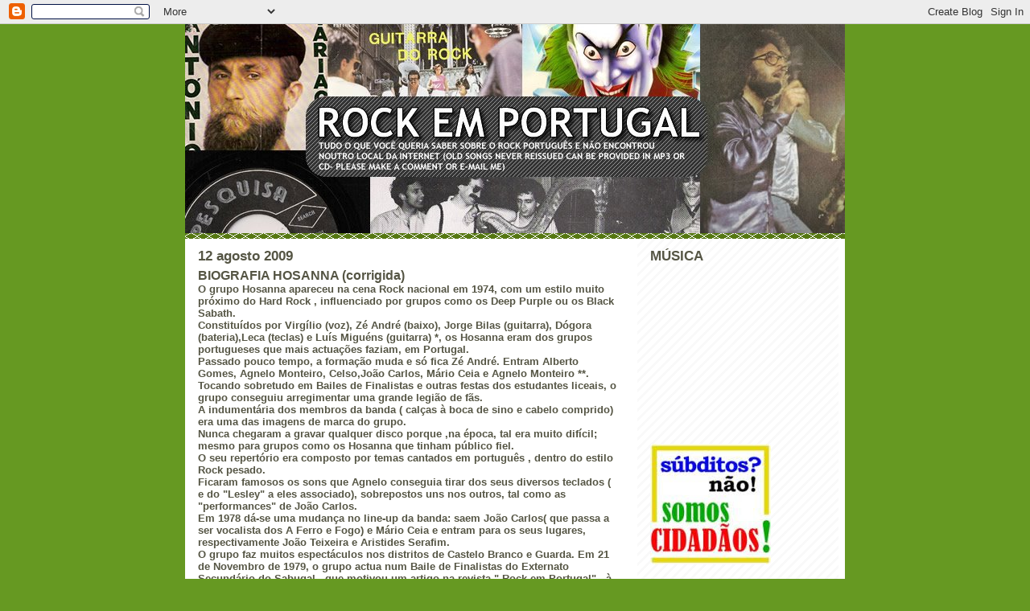

--- FILE ---
content_type: text/html; charset=UTF-8
request_url: https://rockemportugal.blogspot.com/2009/08/biografia-hosanna-corrigida.html?showComment=1300235968468
body_size: 16306
content:
<!DOCTYPE html>
<html xmlns='http://www.w3.org/1999/xhtml' xmlns:b='http://www.google.com/2005/gml/b' xmlns:data='http://www.google.com/2005/gml/data' xmlns:expr='http://www.google.com/2005/gml/expr'>
<head>
<link href='https://www.blogger.com/static/v1/widgets/55013136-widget_css_bundle.css' rel='stylesheet' type='text/css'/>
<meta content='text/html; charset=UTF-8' http-equiv='Content-Type'/>
<meta content='blogger' name='generator'/>
<link href='https://rockemportugal.blogspot.com/favicon.ico' rel='icon' type='image/x-icon'/>
<link href='http://rockemportugal.blogspot.com/2009/08/biografia-hosanna-corrigida.html' rel='canonical'/>
<link rel="alternate" type="application/atom+xml" title=".ROCK EM PORTUGAL - Atom" href="https://rockemportugal.blogspot.com/feeds/posts/default" />
<link rel="alternate" type="application/rss+xml" title=".ROCK EM PORTUGAL - RSS" href="https://rockemportugal.blogspot.com/feeds/posts/default?alt=rss" />
<link rel="service.post" type="application/atom+xml" title=".ROCK EM PORTUGAL - Atom" href="https://www.blogger.com/feeds/11333336/posts/default" />

<link rel="alternate" type="application/atom+xml" title=".ROCK EM PORTUGAL - Atom" href="https://rockemportugal.blogspot.com/feeds/9013215877767438033/comments/default" />
<!--Can't find substitution for tag [blog.ieCssRetrofitLinks]-->
<meta content='http://rockemportugal.blogspot.com/2009/08/biografia-hosanna-corrigida.html' property='og:url'/>
<meta content='BIOGRAFIA HOSANNA (corrigida)' property='og:title'/>
<meta content='O grupo Hosanna apareceu na cena Rock nacional em 1974, com um estilo muito próximo do Hard Rock , influenciado por grupos como os Deep Purp...' property='og:description'/>
<title>ROCK EM PORTUGAL</title>
<style id='page-skin-1' type='text/css'><!--
/*
-----------------------------------------------
Blogger Template Style
Name:     Son of Moto (Mean Green Blogging Machine variation)
Designer: Jeffrey Zeldman
URL:      www.zeldman.com
Date:     23 Feb 2004
Updated by: Blogger Team
----------------------------------------------- */
/* Variable definitions
====================
<Variable name="mainBgColor" description="Main Background Color"
type="color" default="#ffffff">
<Variable name="mainTextColor" description="Text Color"
type="color" default="#555544">
<Variable name="pageHeaderColor" description="Blog Title Color"
type="color" default="#ffffee">
<Variable name="blogDescriptionColor" description="Blog Description Color"
type="color" default="#ffffee">
<Variable name="linkColor" description="Link Color"
type="color" default="#669922">
<Variable name="hoverLinkColor" description="Link Hover Color"
type="color" default="#88bb22">
<Variable name="dateHeaderColor" description="Date Header Color"
type="color" default="#555544">
<Variable name="sidebarHeaderColor" description="Sidebar Title Color"
type="color" default="#555544">
<Variable name="sidebarTextColor" description="Sidebar Text Color"
type="color" default="#555544">
<Variable name="bodyFont" description="Text Font" type="font"
default="normal normal 100% tahoma, 'Trebuchet MS', lucida, helvetica, sans-serif">
*/
/* Primary layout */
body {
margin: 0;
padding: 0;
border: 0;
text-align: center;
color: #555544;
background: #692 url(//www.blogblog.com/moto_son/outerwrap.gif) top center repeat-y;
font-size: small;
}
img {
border: 0;
display: block;
}
.clear {
clear: both;
}
/* Wrapper */
#outer-wrapper {
margin: 0 auto;
border: 0;
width: 820px;
text-align: left;
background: #ffffff url(//www.blogblog.com/moto_son/innerwrap.gif) top right repeat-y;
font: normal normal 100% tahoma, 'Trebuchet MS', lucida, helvetica, sans-serif;
}
/* Header */
#header-wrapper	{
background: #8b2 url(//www.blogblog.com/moto_son/headbotborder.gif) bottom left repeat-x;
margin: 0 auto;
padding: 0 0 7px 0;
border: 0;
}
#header h1 {
text-align: left;
font-size: 200%;
color: #000000;
margin: 0;
padding: 15px 20px 0 20px;
background-image: url(//www.blogblog.com/moto_son/topper.gif);
background-repeat: repeat-x;
background-position: top left;
}
h1 a, h1 a:link, h1 a:visited {
color: #000000;
}
#header .description {
font-size: 110%;
text-align: left;
padding: 3px 20px 10px 23px;
margin: 0;
line-height:140%;
color: #ffffee;
}
/* Inner layout */
#content-wrapper {
padding: 0 16px;
}
#main {
width: 520px;
float: left;
word-wrap: normal; /* fix for long text breaking sidebar float in IE */
overflow: visible; /* fix for long non-text content breaking IE sidebar float*/
}
#sidebar {
width: 226px;
float: right;
color: #555544;
word-wrap: break-word; /* fix for long text breaking sidebar float in IE */
overflow: hidden;  /* fix for long non-text content breaking IE sidebar float */
}
/* Bottom layout */
#footer	{
clear: left;
margin: 0;
padding: 0 20px;
border: 0;
text-align: left;
border-top: 10px solid #f9f9f9;
}
#footer .widget	{
text-align: left;
margin: 0;
padding: 10px 0;
background-color: transparent;
}
/* Default links 	*/
a:link, a:visited {
font-weight: bold;
text-decoration: none;
color: #000000;
background: transparent;
}
a:hover {
font-weight: bold;
text-decoration: underline;
color: #88bb22;
background: transparent;
}
a:active {
font-weight : bold;
text-decoration : none;
color: #88bb22;
background: transparent;
}
/* Typography */
.main p, .sidebar p {
line-height: 140%;
margin-top: 5px;
margin-bottom: 1em;
}
h2, h3, h4, h5	{
margin: 0;
padding: 0;
}
h2 {
font-size: 130%;
}
h2.date-header {
color: #555544;
}
.post h3 {
margin-top: 5px;
font-size: 120%;
}
.post-footer {
font-style: italic;
}
.sidebar h2 {
color: #555544;
}
.sidebar .widget {
margin: 12px 0 13px 0;
padding: 0;
}
.main .widget {
margin: 12px 0 0 0 ;
}
li  {
line-height: 160%;
}
.sidebar ul {
margin-left: 0;
margin-top: 0;
padding-left: 0;
}
.sidebar ul li {
list-style: disc url(//www.blogblog.com/moto_son/diamond.gif) inside;
vertical-align: top;
padding: 0;
margin: 0;
}
.widget-content {
margin-top: 0.5em;
}
/* Profile
----------------------------------------------- */
.profile-datablock {
margin: 3px 0 5px 0;
line-height: 140%;
}
.profile-textblock {
margin-left: 0;
}
.profile-img {
float: left;
margin: 0 5px 5px 0;
border:4px solid #8b2;
}
#comments  {
border: 0;
border-top: 1px dashed #eed;
margin: 10px 0 0 0;
padding: 0;
}
#comments h4	{
margin-top: 10px;
margin-bottom: -10px;
font-weight: normal;
font-style: italic;
text-transform: uppercase;
letter-spacing: 1px;
}
#comments dl dt 	{
font-weight: bold;
font-style: italic;
margin-top: 35px;
padding: 1px 0 0 18px;
background: transparent url(//www.blogblog.com/moto_son/commentbug.gif) top left no-repeat;
}
#comments dl dd	{
padding: 0;
margin: 0;
}
.deleted-comment {
font-style:italic;
color:gray;
}
.feed-links {
clear: both;
line-height: 2.5em;
}
#blog-pager-newer-link {
float: left;
}
#blog-pager-older-link {
float: right;
}
#blog-pager {
text-align: center;
}
/** Page structure tweaks for layout editor wireframe */
body#layout #outer-wrapper {
padding-top: 0;
}
body#layout #header,
body#layout #content-wrapper,
body#layout #footer {
padding: 0;
}

--></style>
<link href='https://www.blogger.com/dyn-css/authorization.css?targetBlogID=11333336&amp;zx=dad52d4d-a4a9-4793-997e-efb88d022e78' media='none' onload='if(media!=&#39;all&#39;)media=&#39;all&#39;' rel='stylesheet'/><noscript><link href='https://www.blogger.com/dyn-css/authorization.css?targetBlogID=11333336&amp;zx=dad52d4d-a4a9-4793-997e-efb88d022e78' rel='stylesheet'/></noscript>
<meta name='google-adsense-platform-account' content='ca-host-pub-1556223355139109'/>
<meta name='google-adsense-platform-domain' content='blogspot.com'/>

</head>
<body>
<div class='navbar section' id='navbar'><div class='widget Navbar' data-version='1' id='Navbar1'><script type="text/javascript">
    function setAttributeOnload(object, attribute, val) {
      if(window.addEventListener) {
        window.addEventListener('load',
          function(){ object[attribute] = val; }, false);
      } else {
        window.attachEvent('onload', function(){ object[attribute] = val; });
      }
    }
  </script>
<div id="navbar-iframe-container"></div>
<script type="text/javascript" src="https://apis.google.com/js/platform.js"></script>
<script type="text/javascript">
      gapi.load("gapi.iframes:gapi.iframes.style.bubble", function() {
        if (gapi.iframes && gapi.iframes.getContext) {
          gapi.iframes.getContext().openChild({
              url: 'https://www.blogger.com/navbar/11333336?po\x3d9013215877767438033\x26origin\x3dhttps://rockemportugal.blogspot.com',
              where: document.getElementById("navbar-iframe-container"),
              id: "navbar-iframe"
          });
        }
      });
    </script><script type="text/javascript">
(function() {
var script = document.createElement('script');
script.type = 'text/javascript';
script.src = '//pagead2.googlesyndication.com/pagead/js/google_top_exp.js';
var head = document.getElementsByTagName('head')[0];
if (head) {
head.appendChild(script);
}})();
</script>
</div></div>
<div id='outer-wrapper'><div id='wrap2'>
<!-- skip links for text browsers -->
<span id='skiplinks' style='display:none;'>
<a href='#main'>skip to main </a> |
      <a href='#sidebar'>skip to sidebar</a>
</span>
<div id='header-wrapper'>
<div class='header section' id='header'><div class='widget Header' data-version='1' id='Header1'>
<div id='header-inner'>
<a href='https://rockemportugal.blogspot.com/' style='display: block'>
<img alt=".ROCK EM PORTUGAL" height="260px; " id="Header1_headerimg" src="//photos1.blogger.com/x/blogger2/3800/1383/1600/z/213064/gse_multipart27207.jpg" style="display: block" width="820px; ">
</a>
</div>
</div></div>
</div>
<div id='content-wrapper'>
<div id='crosscol-wrapper' style='text-align:center'>
<div class='crosscol no-items section' id='crosscol'></div>
</div>
<div id='main-wrapper'>
<div class='main section' id='main'><div class='widget Blog' data-version='1' id='Blog1'>
<div class='blog-posts hfeed'>

          <div class="date-outer">
        
<h2 class='date-header'><span>12 agosto 2009</span></h2>

          <div class="date-posts">
        
<div class='post-outer'>
<div class='post hentry uncustomized-post-template' itemprop='blogPost' itemscope='itemscope' itemtype='http://schema.org/BlogPosting'>
<meta content='11333336' itemprop='blogId'/>
<meta content='9013215877767438033' itemprop='postId'/>
<a name='9013215877767438033'></a>
<h3 class='post-title entry-title' itemprop='name'>
BIOGRAFIA HOSANNA (corrigida)
</h3>
<div class='post-header'>
<div class='post-header-line-1'></div>
</div>
<div class='post-body entry-content' id='post-body-9013215877767438033' itemprop='description articleBody'>
<strong>O grupo Hosanna apareceu na cena Rock nacional em 1974, com um estilo muito próximo do Hard Rock , influenciado por grupos como os Deep Purple ou os Black Sabath.<br />Constituídos por Virgílio (voz), Zé André (baixo), Jorge Bilas (guitarra), Dógora (bateria),Leca (teclas) e Luís Miguéns (guitarra) *, os Hosanna eram dos grupos portugueses que mais actuações faziam, em Portugal.<br />Passado pouco tempo, a formação muda e só fica Zé André. Entram Alberto Gomes, Agnelo Monteiro, Celso,João Carlos, Mário Ceia e Agnelo Monteiro **.<br />Tocando sobretudo em Bailes de Finalistas e outras festas dos estudantes liceais, o grupo conseguiu arregimentar uma grande legião de fãs.<br />A indumentária dos membros da banda ( calças à boca de sino e cabelo comprido) era uma das imagens de marca do grupo.<br />Nunca chegaram a gravar qualquer disco porque ,na época, tal era muito difícil; mesmo para grupos como os Hosanna que tinham público fiel.<br />O seu repertório era composto por temas cantados em português , dentro do estilo Rock pesado.<br />Ficaram famosos os sons que Agnelo conseguia tirar dos seus diversos teclados ( e do "Lesley" a eles associado), sobrepostos uns nos outros, tal como as "performances" de João Carlos.<br />Em 1978 dá-se uma mudança no line-up da banda: saem João Carlos( que passa a ser vocalista dos  A Ferro e Fogo) e Mário Ceia e entram para os seus lugares, respectivamente João Teixeira e Aristides Serafim.<br />O grupo faz muitos espectáculos nos distritos de Castelo Branco e Guarda.                                    Em 21 de Novembro de 1979, o grupo actua num Baile de Finalistas do Externato Secundário do Sabugal , que motivou um artigo na revista " Rock em Portugal" , à época o único meio de comunicação social que se referia, quase exclusivamente, ao Rock português.<br />É preciso notar que Rui Veloso ainda não tinha surgido na cena musical.<br />Das suas composições , a que ficou mais conhecida foi " Se eu Fosse Deus ou Rei", com letra de João Teixeira e música de Agnelo Monteiro.<br />O grupo termina a sua carreira em 1980. João Teixeira consegue um contrato discográfico, em 1982, e sob o pseudónimo de JTX chega a gravar e editar um LP, com um tipo de música próximo da Pop. Experiência que não teve continuidade e ninguém mais ouviu falar de JTX.<br />Agnelo passa a tocar em grupos de baile e João Carlos continua , ainda hoje, com os Ferro & Fogo (que sucederam aos A Ferro e Fogo). <br /><br />* Esta formação foi a que foi publicada na segunda e terceira edições do meu livro &#8211; informação prestada por Luís Miguéns, aliás com um agradecimento no início das edições. <br /><br />           ** Hoje recebi a informação, prestada num comentário deste blog, por um filho de um dos membros, chamado Pedro, (embora não refira de que membro era filho) de que a banda se iniciou em 1974 com esta formação:  Jorge Horta (guitarra), Dógora (bateria), Zé André (baixo), Vírgilio (vocalista), e Agnelo (teclas).<br /><br />Há aqui contradições porque, segundo Luís Miguéns, o Agnelo não foi fundador. No entanto, em conversa com um músico da época ( Luís Miguel Luz, dos Perspectiva) foi-me dito que, na realidade, os Hosanna eram conhecidos como o grupo do &#8220;indiano&#8221; (Agnelo), o que é referido nas revistas da época. <br />É , realmente, difícil conseguir encontrar a verdade, neste como noutros grupos, porque vários membros passaram pelas formações e cada um tem uma perspectiva diferente do que se passou.<br />Ontem, por exemplo, recebi um e-mail de um membro dos Perspectiva (Vítor Ferrão, a viver em Espanha) que diz ser fundador e apresenta a formação original com outros membros (embora refira que os que gravaram os dois singles já eram outros). </strong>
<div style='clear: both;'></div>
</div>
<div class='post-footer'>
<div class='post-footer-line post-footer-line-1'>
<span class='post-author vcard'>
Publicada por
<span class='fn' itemprop='author' itemscope='itemscope' itemtype='http://schema.org/Person'>
<meta content='https://www.blogger.com/profile/08043960411141882680' itemprop='url'/>
<a class='g-profile' href='https://www.blogger.com/profile/08043960411141882680' rel='author' title='author profile'>
<span itemprop='name'>ARISTIDES DUARTE</span>
</a>
</span>
</span>
<span class='post-timestamp'>
à(s)
<meta content='http://rockemportugal.blogspot.com/2009/08/biografia-hosanna-corrigida.html' itemprop='url'/>
<a class='timestamp-link' href='https://rockemportugal.blogspot.com/2009/08/biografia-hosanna-corrigida.html' rel='bookmark' title='permanent link'><abbr class='published' itemprop='datePublished' title='2009-08-12T12:16:00Z'>12:16 da tarde</abbr></a>
</span>
<span class='post-comment-link'>
</span>
<span class='post-icons'>
<span class='item-action'>
<a href='https://www.blogger.com/email-post/11333336/9013215877767438033' title='Enviar a mensagem por correio electrónico'>
<img alt='' class='icon-action' height='13' src='https://resources.blogblog.com/img/icon18_email.gif' width='18'/>
</a>
</span>
<span class='item-control blog-admin pid-1211708627'>
<a href='https://www.blogger.com/post-edit.g?blogID=11333336&postID=9013215877767438033&from=pencil' title='Editar mensagem'>
<img alt='' class='icon-action' height='18' src='https://resources.blogblog.com/img/icon18_edit_allbkg.gif' width='18'/>
</a>
</span>
</span>
<div class='post-share-buttons goog-inline-block'>
</div>
</div>
<div class='post-footer-line post-footer-line-2'>
<span class='post-labels'>
</span>
</div>
<div class='post-footer-line post-footer-line-3'>
<span class='post-location'>
</span>
</div>
</div>
</div>
<div class='comments' id='comments'>
<a name='comments'></a>
<h4>20 comentários:</h4>
<div id='Blog1_comments-block-wrapper'>
<dl class='avatar-comment-indent' id='comments-block'>
<dt class='comment-author ' id='c2415178310708022661'>
<a name='c2415178310708022661'></a>
<div class="avatar-image-container avatar-stock"><span dir="ltr"><a href="https://www.blogger.com/profile/01787478965405103538" target="" rel="nofollow" onclick="" class="avatar-hovercard" id="av-2415178310708022661-01787478965405103538"><img src="//www.blogger.com/img/blogger_logo_round_35.png" width="35" height="35" alt="" title="Pedro Gaspar">

</a></span></div>
<a href='https://www.blogger.com/profile/01787478965405103538' rel='nofollow'>Pedro Gaspar</a>
disse...
</dt>
<dd class='comment-body' id='Blog1_cmt-2415178310708022661'>
<p>
Agradeco a rectificação que foi feita no dia 12/08/09 sobre a biografia do hosanna. Lembro que o meu pai foi o baterista (Dogora) e que esteve na banda desde 1974 a 1976.<br /> Está correcta a afirmação de Luis Miguéns quando diz que o Agnelo (teclas) nao foi o fundador.<br /> Mais uma vêz obrigado<br /> <br />P.S.o meu pai(dogora) gostaria se fosse possivel de ter o contacto de Luis Miguéns pessoa que ele já nao vê desde 1974.<br />                   <br />                     Pedro Gaspar.
</p>
</dd>
<dd class='comment-footer'>
<span class='comment-timestamp'>
<a href='https://rockemportugal.blogspot.com/2009/08/biografia-hosanna-corrigida.html?showComment=1250417632891#c2415178310708022661' title='comment permalink'>
domingo, agosto 16, 2009
</a>
<span class='item-control blog-admin pid-1484557790'>
<a class='comment-delete' href='https://www.blogger.com/comment/delete/11333336/2415178310708022661' title='Eliminar comentário'>
<img src='https://resources.blogblog.com/img/icon_delete13.gif'/>
</a>
</span>
</span>
</dd>
<dt class='comment-author blog-author' id='c2446079556061245902'>
<a name='c2446079556061245902'></a>
<div class="avatar-image-container avatar-stock"><span dir="ltr"><a href="https://www.blogger.com/profile/08043960411141882680" target="" rel="nofollow" onclick="" class="avatar-hovercard" id="av-2446079556061245902-08043960411141882680"><img src="//www.blogger.com/img/blogger_logo_round_35.png" width="35" height="35" alt="" title="ARISTIDES DUARTE">

</a></span></div>
<a href='https://www.blogger.com/profile/08043960411141882680' rel='nofollow'>ARISTIDES DUARTE</a>
disse...
</dt>
<dd class='comment-body' id='Blog1_cmt-2446079556061245902'>
<p>
Olá Pedro:<br /><br />O único contacto que eu tenho do Luís Miguéns é este:<br /><br /><br />luismiguens@netcabo.pt
</p>
</dd>
<dd class='comment-footer'>
<span class='comment-timestamp'>
<a href='https://rockemportugal.blogspot.com/2009/08/biografia-hosanna-corrigida.html?showComment=1250421421715#c2446079556061245902' title='comment permalink'>
domingo, agosto 16, 2009
</a>
<span class='item-control blog-admin pid-1211708627'>
<a class='comment-delete' href='https://www.blogger.com/comment/delete/11333336/2446079556061245902' title='Eliminar comentário'>
<img src='https://resources.blogblog.com/img/icon_delete13.gif'/>
</a>
</span>
</span>
</dd>
<dt class='comment-author blog-author' id='c1665913061069451138'>
<a name='c1665913061069451138'></a>
<div class="avatar-image-container avatar-stock"><span dir="ltr"><a href="https://www.blogger.com/profile/08043960411141882680" target="" rel="nofollow" onclick="" class="avatar-hovercard" id="av-1665913061069451138-08043960411141882680"><img src="//www.blogger.com/img/blogger_logo_round_35.png" width="35" height="35" alt="" title="ARISTIDES DUARTE">

</a></span></div>
<a href='https://www.blogger.com/profile/08043960411141882680' rel='nofollow'>ARISTIDES DUARTE</a>
disse...
</dt>
<dd class='comment-body' id='Blog1_cmt-1665913061069451138'>
<p>
Já agora refiro que o Luís Miguéns foi membro do grupo MICRO, uma banda que gravou um single, nos anos 80
</p>
</dd>
<dd class='comment-footer'>
<span class='comment-timestamp'>
<a href='https://rockemportugal.blogspot.com/2009/08/biografia-hosanna-corrigida.html?showComment=1250421553732#c1665913061069451138' title='comment permalink'>
domingo, agosto 16, 2009
</a>
<span class='item-control blog-admin pid-1211708627'>
<a class='comment-delete' href='https://www.blogger.com/comment/delete/11333336/1665913061069451138' title='Eliminar comentário'>
<img src='https://resources.blogblog.com/img/icon_delete13.gif'/>
</a>
</span>
</span>
</dd>
<dt class='comment-author ' id='c5024324555439495325'>
<a name='c5024324555439495325'></a>
<div class="avatar-image-container avatar-stock"><span dir="ltr"><a href="https://www.blogger.com/profile/01787478965405103538" target="" rel="nofollow" onclick="" class="avatar-hovercard" id="av-5024324555439495325-01787478965405103538"><img src="//www.blogger.com/img/blogger_logo_round_35.png" width="35" height="35" alt="" title="Pedro Gaspar">

</a></span></div>
<a href='https://www.blogger.com/profile/01787478965405103538' rel='nofollow'>Pedro Gaspar</a>
disse...
</dt>
<dd class='comment-body' id='Blog1_cmt-5024324555439495325'>
<p>
Olá sou o pedro tenho duas fotos do hosanna e gostava de velas neste site como o poderei fazer?<br /> Obrigado.
</p>
</dd>
<dd class='comment-footer'>
<span class='comment-timestamp'>
<a href='https://rockemportugal.blogspot.com/2009/08/biografia-hosanna-corrigida.html?showComment=1252507088604#c5024324555439495325' title='comment permalink'>
quarta-feira, setembro 09, 2009
</a>
<span class='item-control blog-admin pid-1484557790'>
<a class='comment-delete' href='https://www.blogger.com/comment/delete/11333336/5024324555439495325' title='Eliminar comentário'>
<img src='https://resources.blogblog.com/img/icon_delete13.gif'/>
</a>
</span>
</span>
</dd>
<dt class='comment-author blog-author' id='c707674107604061021'>
<a name='c707674107604061021'></a>
<div class="avatar-image-container avatar-stock"><span dir="ltr"><a href="https://www.blogger.com/profile/08043960411141882680" target="" rel="nofollow" onclick="" class="avatar-hovercard" id="av-707674107604061021-08043960411141882680"><img src="//www.blogger.com/img/blogger_logo_round_35.png" width="35" height="35" alt="" title="ARISTIDES DUARTE">

</a></span></div>
<a href='https://www.blogger.com/profile/08043960411141882680' rel='nofollow'>ARISTIDES DUARTE</a>
disse...
</dt>
<dd class='comment-body' id='Blog1_cmt-707674107604061021'>
<p>
Olá<br /><br />Para eu clocar neste blog as fotos dos HOSANNA é só enviá-las para o e-mail<br /><br />akapunkrural@gmail.com
</p>
</dd>
<dd class='comment-footer'>
<span class='comment-timestamp'>
<a href='https://rockemportugal.blogspot.com/2009/08/biografia-hosanna-corrigida.html?showComment=1252509219017#c707674107604061021' title='comment permalink'>
quarta-feira, setembro 09, 2009
</a>
<span class='item-control blog-admin pid-1211708627'>
<a class='comment-delete' href='https://www.blogger.com/comment/delete/11333336/707674107604061021' title='Eliminar comentário'>
<img src='https://resources.blogblog.com/img/icon_delete13.gif'/>
</a>
</span>
</span>
</dd>
<dt class='comment-author ' id='c4579614872938736133'>
<a name='c4579614872938736133'></a>
<div class="avatar-image-container vcard"><span dir="ltr"><a href="https://www.blogger.com/profile/16013793595313514468" target="" rel="nofollow" onclick="" class="avatar-hovercard" id="av-4579614872938736133-16013793595313514468"><img src="https://resources.blogblog.com/img/blank.gif" width="35" height="35" class="delayLoad" style="display: none;" longdesc="//blogger.googleusercontent.com/img/b/R29vZ2xl/AVvXsEgNtRfWD8rvi3I7rbi0h_vV1Qsml-6kzrrHUz7Uf2mn6SWX6RNhBF491VEzoob6Mi2horT09REXJdVC8kyjIb_Q0eZV7UU-q7Zcm6hfTe1f86Q9JvQ863hiu5D5GJwnpBw/s45-c/Tree.jpg" alt="" title="Pedro Silva">

<noscript><img src="//blogger.googleusercontent.com/img/b/R29vZ2xl/AVvXsEgNtRfWD8rvi3I7rbi0h_vV1Qsml-6kzrrHUz7Uf2mn6SWX6RNhBF491VEzoob6Mi2horT09REXJdVC8kyjIb_Q0eZV7UU-q7Zcm6hfTe1f86Q9JvQ863hiu5D5GJwnpBw/s45-c/Tree.jpg" width="35" height="35" class="photo" alt=""></noscript></a></span></div>
<a href='https://www.blogger.com/profile/16013793595313514468' rel='nofollow'>Pedro Silva</a>
disse...
</dt>
<dd class='comment-body' id='Blog1_cmt-4579614872938736133'>
<p>
Boa tarde sr. Aristides Duarte<br /><br />Antes de mais gostava de o felicitar pelo fantástico testemunho que aqui deixa neste espaço blogosférico a todos os aficionados da história do Rock em Portugal! Os meus parabéns!<br /><br />E escrevo-lhe também para lhe fazer uma sugestão. <br />Houve em tempos uma banda portuguesa -do inicio dos anos 70- que dizem quem os viu actuar, ser um verdadeiro caso de sucesso entre os &quot;jovens rebeldes&quot; da zona de Benfica. A banda chamava-se &quot;Renovação&quot; e tinha como vocalista..o João Carlos ( que viria a integrar os Hosanna e os Ferro e Fogo). Esta foi portanto a sua primeira banda e arrisco-me a dizer que foi também aquela que melhores recordações lhe traz. O meu pai assistiu a concertos vários desta banda e dizia que não havia banda igual: a genialidade dos seus intérpretes, aliados ao seu &quot;look&quot; arrojado fizeram destes tipos um caso sério de popularidade daquela zona de Lisboa, apesar dos poucos anos de existência.<br />Sei que o seu reportório se baseava nas grandes bandas do panorama hard-rock da época, tais como Deep Purple, Uriah Heep, Led Zeppelin ou Black Sabbath. Mas pouco mais sei sobre eles.<br /><br />Considero portanto que seria muito útil para o blog, que o Aristides Duarte conseguisse entrar em contacto com o João Carlos para que possamos ter neste espaço uma biografia completa da banda bem como algumas fotos que possam acompanhar esta descrição.<br /><br />Um abraço e continuação de um óptimo blog! Rock On!
</p>
</dd>
<dd class='comment-footer'>
<span class='comment-timestamp'>
<a href='https://rockemportugal.blogspot.com/2009/08/biografia-hosanna-corrigida.html?showComment=1253472828722#c4579614872938736133' title='comment permalink'>
domingo, setembro 20, 2009
</a>
<span class='item-control blog-admin pid-744546381'>
<a class='comment-delete' href='https://www.blogger.com/comment/delete/11333336/4579614872938736133' title='Eliminar comentário'>
<img src='https://resources.blogblog.com/img/icon_delete13.gif'/>
</a>
</span>
</span>
</dd>
<dt class='comment-author blog-author' id='c3056668130586601991'>
<a name='c3056668130586601991'></a>
<div class="avatar-image-container avatar-stock"><span dir="ltr"><a href="https://www.blogger.com/profile/08043960411141882680" target="" rel="nofollow" onclick="" class="avatar-hovercard" id="av-3056668130586601991-08043960411141882680"><img src="//www.blogger.com/img/blogger_logo_round_35.png" width="35" height="35" alt="" title="ARISTIDES DUARTE">

</a></span></div>
<a href='https://www.blogger.com/profile/08043960411141882680' rel='nofollow'>ARISTIDES DUARTE</a>
disse...
</dt>
<dd class='comment-body' id='Blog1_cmt-3056668130586601991'>
<p>
Obrigado Pedro Silva. Nunca vi os Renovação ao vivo. Só li algumas sobre eles. No entanto, acho que o João Carlos não liga a estas coisas. Opinião minha.<br />Se alguéwm tiver algo para eu publicar, agradeço.
</p>
</dd>
<dd class='comment-footer'>
<span class='comment-timestamp'>
<a href='https://rockemportugal.blogspot.com/2009/08/biografia-hosanna-corrigida.html?showComment=1253473362312#c3056668130586601991' title='comment permalink'>
domingo, setembro 20, 2009
</a>
<span class='item-control blog-admin pid-1211708627'>
<a class='comment-delete' href='https://www.blogger.com/comment/delete/11333336/3056668130586601991' title='Eliminar comentário'>
<img src='https://resources.blogblog.com/img/icon_delete13.gif'/>
</a>
</span>
</span>
</dd>
<dt class='comment-author ' id='c5189169509134009938'>
<a name='c5189169509134009938'></a>
<div class="avatar-image-container vcard"><span dir="ltr"><a href="https://www.blogger.com/profile/10498028604302736975" target="" rel="nofollow" onclick="" class="avatar-hovercard" id="av-5189169509134009938-10498028604302736975"><img src="https://resources.blogblog.com/img/blank.gif" width="35" height="35" class="delayLoad" style="display: none;" longdesc="//blogger.googleusercontent.com/img/b/R29vZ2xl/AVvXsEgzOqhw7bTaZ7L0ozrEc8QdNmD4PeZ8YRhIDIpISxMtwxPCw4IaLkBcNvYqISvD7V6kV3pZAYDgvLHGmqwGPmAMoRsHz1-xxOcEZzOta4PJTfhxgpXY1A39U0GJsKWycB4/s45-c/Arum+Italicum.jpg" alt="" title="Edward Soja">

<noscript><img src="//blogger.googleusercontent.com/img/b/R29vZ2xl/AVvXsEgzOqhw7bTaZ7L0ozrEc8QdNmD4PeZ8YRhIDIpISxMtwxPCw4IaLkBcNvYqISvD7V6kV3pZAYDgvLHGmqwGPmAMoRsHz1-xxOcEZzOta4PJTfhxgpXY1A39U0GJsKWycB4/s45-c/Arum+Italicum.jpg" width="35" height="35" class="photo" alt=""></noscript></a></span></div>
<a href='https://www.blogger.com/profile/10498028604302736975' rel='nofollow'>Edward Soja</a>
disse...
</dt>
<dd class='comment-body' id='Blog1_cmt-5189169509134009938'>
<p>
Também seria útil - informação em falta - precisar de onde vinham os Hosanna.<br /><br />A banda nasceu... em Lisboa (enjeito eu...)?
</p>
</dd>
<dd class='comment-footer'>
<span class='comment-timestamp'>
<a href='https://rockemportugal.blogspot.com/2009/08/biografia-hosanna-corrigida.html?showComment=1283124882606#c5189169509134009938' title='comment permalink'>
domingo, agosto 29, 2010
</a>
<span class='item-control blog-admin pid-976707664'>
<a class='comment-delete' href='https://www.blogger.com/comment/delete/11333336/5189169509134009938' title='Eliminar comentário'>
<img src='https://resources.blogblog.com/img/icon_delete13.gif'/>
</a>
</span>
</span>
</dd>
<dt class='comment-author ' id='c7589848390616797656'>
<a name='c7589848390616797656'></a>
<div class="avatar-image-container avatar-stock"><span dir="ltr"><a href="http://my.music@live.com.pt" target="" rel="nofollow" onclick=""><img src="//resources.blogblog.com/img/blank.gif" width="35" height="35" alt="" title="Jorge Bilas">

</a></span></div>
<a href='http://my.music@live.com.pt' rel='nofollow'>Jorge Bilas</a>
disse...
</dt>
<dd class='comment-body' id='Blog1_cmt-7589848390616797656'>
<p>
olá Pedro Dogora! dá cumprimentos ao teu pai. eu sou o Jorge Bilas. o Zé André quer voltar a formar o Hosanna. envia-me o número de telefone do teu pai, por favor. cumprimentos<br /><br />my.music@live.com.pt
</p>
</dd>
<dd class='comment-footer'>
<span class='comment-timestamp'>
<a href='https://rockemportugal.blogspot.com/2009/08/biografia-hosanna-corrigida.html?showComment=1295830033263#c7589848390616797656' title='comment permalink'>
segunda-feira, janeiro 24, 2011
</a>
<span class='item-control blog-admin pid-119498920'>
<a class='comment-delete' href='https://www.blogger.com/comment/delete/11333336/7589848390616797656' title='Eliminar comentário'>
<img src='https://resources.blogblog.com/img/icon_delete13.gif'/>
</a>
</span>
</span>
</dd>
<dt class='comment-author ' id='c6980658768817196156'>
<a name='c6980658768817196156'></a>
<div class="avatar-image-container vcard"><span dir="ltr"><a href="https://www.blogger.com/profile/04154126257167572649" target="" rel="nofollow" onclick="" class="avatar-hovercard" id="av-6980658768817196156-04154126257167572649"><img src="https://resources.blogblog.com/img/blank.gif" width="35" height="35" class="delayLoad" style="display: none;" longdesc="//blogger.googleusercontent.com/img/b/R29vZ2xl/AVvXsEgvSxjhYHR3MZWI-BMar8T-SZqWVgan4U3DfzBKpliq9w1btQQzL5YfpqaIkkCIvKqUfKsyeiTUpWcZ1lmmUqfZHFNZVk7pvMqR5LjzwQ9uI2pm3CV8hvZK3hyde486kA/s45-c/hqdefault.jpg" alt="" title="Andrew Black">

<noscript><img src="//blogger.googleusercontent.com/img/b/R29vZ2xl/AVvXsEgvSxjhYHR3MZWI-BMar8T-SZqWVgan4U3DfzBKpliq9w1btQQzL5YfpqaIkkCIvKqUfKsyeiTUpWcZ1lmmUqfZHFNZVk7pvMqR5LjzwQ9uI2pm3CV8hvZK3hyde486kA/s45-c/hqdefault.jpg" width="35" height="35" class="photo" alt=""></noscript></a></span></div>
<a href='https://www.blogger.com/profile/04154126257167572649' rel='nofollow'>Andrew Black</a>
disse...
</dt>
<dd class='comment-body' id='Blog1_cmt-6980658768817196156'>
<p>
Então os Hossana não chegaram a gravar uma canção chamada &quot;Super-Homem&quot;? Gostava que eles metessem alguma música no youtube, e gostava ainda mais que voltassem a juntar-se. Ainda hoje toda a gente se lembra das actuações ímpares desses grandes performers. De vez em quando volta a ser tema de conversa, sobretudo os teclados sobrepostos e as acrobacias do teclista, com luzinhas na indumentária!
</p>
</dd>
<dd class='comment-footer'>
<span class='comment-timestamp'>
<a href='https://rockemportugal.blogspot.com/2009/08/biografia-hosanna-corrigida.html?showComment=1297170470018#c6980658768817196156' title='comment permalink'>
terça-feira, fevereiro 08, 2011
</a>
<span class='item-control blog-admin pid-1032250038'>
<a class='comment-delete' href='https://www.blogger.com/comment/delete/11333336/6980658768817196156' title='Eliminar comentário'>
<img src='https://resources.blogblog.com/img/icon_delete13.gif'/>
</a>
</span>
</span>
</dd>
<dt class='comment-author blog-author' id='c1363448189912338250'>
<a name='c1363448189912338250'></a>
<div class="avatar-image-container avatar-stock"><span dir="ltr"><a href="https://www.blogger.com/profile/08043960411141882680" target="" rel="nofollow" onclick="" class="avatar-hovercard" id="av-1363448189912338250-08043960411141882680"><img src="//www.blogger.com/img/blogger_logo_round_35.png" width="35" height="35" alt="" title="ARISTIDES DUARTE">

</a></span></div>
<a href='https://www.blogger.com/profile/08043960411141882680' rel='nofollow'>ARISTIDES DUARTE</a>
disse...
</dt>
<dd class='comment-body' id='Blog1_cmt-1363448189912338250'>
<p>
Não. Os Hosanna não gravaram nada. O &quot;Super-Homem&quot; é dos Ferro &amp; Fogo.
</p>
</dd>
<dd class='comment-footer'>
<span class='comment-timestamp'>
<a href='https://rockemportugal.blogspot.com/2009/08/biografia-hosanna-corrigida.html?showComment=1297181731196#c1363448189912338250' title='comment permalink'>
terça-feira, fevereiro 08, 2011
</a>
<span class='item-control blog-admin pid-1211708627'>
<a class='comment-delete' href='https://www.blogger.com/comment/delete/11333336/1363448189912338250' title='Eliminar comentário'>
<img src='https://resources.blogblog.com/img/icon_delete13.gif'/>
</a>
</span>
</span>
</dd>
<dt class='comment-author ' id='c2101545097443354592'>
<a name='c2101545097443354592'></a>
<div class="avatar-image-container avatar-stock"><span dir="ltr"><a href="https://www.blogger.com/profile/04102968685688406616" target="" rel="nofollow" onclick="" class="avatar-hovercard" id="av-2101545097443354592-04102968685688406616"><img src="//www.blogger.com/img/blogger_logo_round_35.png" width="35" height="35" alt="" title="Marta Martins">

</a></span></div>
<a href='https://www.blogger.com/profile/04102968685688406616' rel='nofollow'>Marta Martins</a>
disse...
</dt>
<dd class='comment-body' id='Blog1_cmt-2101545097443354592'>
<p>
Lembrem-se do Slay! <br />Foi vocalista ainda antes do Virgilio.<br />Ambos muito meus amigos.<br /><br />Carlos Barradas
</p>
</dd>
<dd class='comment-footer'>
<span class='comment-timestamp'>
<a href='https://rockemportugal.blogspot.com/2009/08/biografia-hosanna-corrigida.html?showComment=1300235968468#c2101545097443354592' title='comment permalink'>
quarta-feira, março 16, 2011
</a>
<span class='item-control blog-admin pid-363485092'>
<a class='comment-delete' href='https://www.blogger.com/comment/delete/11333336/2101545097443354592' title='Eliminar comentário'>
<img src='https://resources.blogblog.com/img/icon_delete13.gif'/>
</a>
</span>
</span>
</dd>
<dt class='comment-author ' id='c2773354111349203761'>
<a name='c2773354111349203761'></a>
<div class="avatar-image-container avatar-stock"><span dir="ltr"><a href="https://www.blogger.com/profile/01787478965405103538" target="" rel="nofollow" onclick="" class="avatar-hovercard" id="av-2773354111349203761-01787478965405103538"><img src="//www.blogger.com/img/blogger_logo_round_35.png" width="35" height="35" alt="" title="Pedro Gaspar">

</a></span></div>
<a href='https://www.blogger.com/profile/01787478965405103538' rel='nofollow'>Pedro Gaspar</a>
disse...
</dt>
<dd class='comment-body' id='Blog1_cmt-2773354111349203761'>
<p>
Jorge já enviei o numero de telemovel do meu pai para esse email.<br /><br />Um abraço do meu pai &quot;Dogora&quot;<br /><br /><br /><br /><br />Pedro Gaspar
</p>
</dd>
<dd class='comment-footer'>
<span class='comment-timestamp'>
<a href='https://rockemportugal.blogspot.com/2009/08/biografia-hosanna-corrigida.html?showComment=1301924271388#c2773354111349203761' title='comment permalink'>
segunda-feira, abril 04, 2011
</a>
<span class='item-control blog-admin pid-1484557790'>
<a class='comment-delete' href='https://www.blogger.com/comment/delete/11333336/2773354111349203761' title='Eliminar comentário'>
<img src='https://resources.blogblog.com/img/icon_delete13.gif'/>
</a>
</span>
</span>
</dd>
<dt class='comment-author ' id='c2360278837288633078'>
<a name='c2360278837288633078'></a>
<div class="avatar-image-container avatar-stock"><span dir="ltr"><img src="//resources.blogblog.com/img/blank.gif" width="35" height="35" alt="" title="An&oacute;nimo">

</span></div>
Anónimo
disse...
</dt>
<dd class='comment-body' id='Blog1_cmt-2360278837288633078'>
<p>
http://a1.sphotos.ak.fbcdn.net/hphotos-ak-ash3/527554_314335438639851_1010424084_n.jpg
</p>
</dd>
<dd class='comment-footer'>
<span class='comment-timestamp'>
<a href='https://rockemportugal.blogspot.com/2009/08/biografia-hosanna-corrigida.html?showComment=1339933431109#c2360278837288633078' title='comment permalink'>
domingo, junho 17, 2012
</a>
<span class='item-control blog-admin pid-119498920'>
<a class='comment-delete' href='https://www.blogger.com/comment/delete/11333336/2360278837288633078' title='Eliminar comentário'>
<img src='https://resources.blogblog.com/img/icon_delete13.gif'/>
</a>
</span>
</span>
</dd>
<dt class='comment-author ' id='c8272401571290605778'>
<a name='c8272401571290605778'></a>
<div class="avatar-image-container avatar-stock"><span dir="ltr"><a href="https://www.blogger.com/profile/14921669934205328891" target="" rel="nofollow" onclick="" class="avatar-hovercard" id="av-8272401571290605778-14921669934205328891"><img src="//www.blogger.com/img/blogger_logo_round_35.png" width="35" height="35" alt="" title="S&eacute;rgio Valadares">

</a></span></div>
<a href='https://www.blogger.com/profile/14921669934205328891' rel='nofollow'>Sérgio Valadares</a>
disse...
</dt>
<dd class='comment-body' id='Blog1_cmt-8272401571290605778'>
<p>
A música Super Homem, fazia parre do repertório dos Hosanna, muitos anos antes de ssr gravada pelos Ferro &amp; Fogo.<br />Fui técnico de luzes da banda vários anos.<br />A banda ensaiou durante muito tempo na Ajuda e depois em Santos.<br />Tinha uma enorme falange de seguidores em rodo o país.<br />Chegou a dar 3 concertos ao fim de semana. Era um esforço tremendo.<br />Foi a primeira banda em Portugal a apresentar um repertório exclusivamente composto por originais.<br />No entanto nunca conseguiu gravar discos, porque à época as rádios RTP  só passavam música de intervenção. <br />Era uma banda espectacular, muito respeitada.<br />Penso que a melhor existente na região de Lisboa, à época.
</p>
</dd>
<dd class='comment-footer'>
<span class='comment-timestamp'>
<a href='https://rockemportugal.blogspot.com/2009/08/biografia-hosanna-corrigida.html?showComment=1609114846006#c8272401571290605778' title='comment permalink'>
segunda-feira, dezembro 28, 2020
</a>
<span class='item-control blog-admin pid-1653124950'>
<a class='comment-delete' href='https://www.blogger.com/comment/delete/11333336/8272401571290605778' title='Eliminar comentário'>
<img src='https://resources.blogblog.com/img/icon_delete13.gif'/>
</a>
</span>
</span>
</dd>
<dt class='comment-author ' id='c6375483481517425911'>
<a name='c6375483481517425911'></a>
<div class="avatar-image-container avatar-stock"><span dir="ltr"><a href="https://www.blogger.com/profile/17959485237004741910" target="" rel="nofollow" onclick="" class="avatar-hovercard" id="av-6375483481517425911-17959485237004741910"><img src="//www.blogger.com/img/blogger_logo_round_35.png" width="35" height="35" alt="" title="Carlos Eduardo Silva">

</a></span></div>
<a href='https://www.blogger.com/profile/17959485237004741910' rel='nofollow'>Carlos Eduardo Silva</a>
disse...
</dt>
<dd class='comment-body' id='Blog1_cmt-6375483481517425911'>
<p>
Tens razão, Carlão. Também vi Hosanna com o Slay... Outros tempos... 
</p>
</dd>
<dd class='comment-footer'>
<span class='comment-timestamp'>
<a href='https://rockemportugal.blogspot.com/2009/08/biografia-hosanna-corrigida.html?showComment=1638786397502#c6375483481517425911' title='comment permalink'>
segunda-feira, dezembro 06, 2021
</a>
<span class='item-control blog-admin pid-365036877'>
<a class='comment-delete' href='https://www.blogger.com/comment/delete/11333336/6375483481517425911' title='Eliminar comentário'>
<img src='https://resources.blogblog.com/img/icon_delete13.gif'/>
</a>
</span>
</span>
</dd>
<dt class='comment-author ' id='c3121376615085505749'>
<a name='c3121376615085505749'></a>
<div class="avatar-image-container avatar-stock"><span dir="ltr"><img src="//resources.blogblog.com/img/blank.gif" width="35" height="35" alt="" title="An&oacute;nimo">

</span></div>
Anónimo
disse...
</dt>
<dd class='comment-body' id='Blog1_cmt-3121376615085505749'>
<p>
Tocoram no dia 15 de Abril em Sines no nosso Baile de Finalistas....espetacular 
</p>
</dd>
<dd class='comment-footer'>
<span class='comment-timestamp'>
<a href='https://rockemportugal.blogspot.com/2009/08/biografia-hosanna-corrigida.html?showComment=1662310305316#c3121376615085505749' title='comment permalink'>
domingo, setembro 04, 2022
</a>
<span class='item-control blog-admin pid-119498920'>
<a class='comment-delete' href='https://www.blogger.com/comment/delete/11333336/3121376615085505749' title='Eliminar comentário'>
<img src='https://resources.blogblog.com/img/icon_delete13.gif'/>
</a>
</span>
</span>
</dd>
<dt class='comment-author ' id='c9087425889134756484'>
<a name='c9087425889134756484'></a>
<div class="avatar-image-container avatar-stock"><span dir="ltr"><img src="//resources.blogblog.com/img/blank.gif" width="35" height="35" alt="" title="An&oacute;nimo">

</span></div>
Anónimo
disse...
</dt>
<dd class='comment-body' id='Blog1_cmt-9087425889134756484'>
<p>
1978 em Sines
</p>
</dd>
<dd class='comment-footer'>
<span class='comment-timestamp'>
<a href='https://rockemportugal.blogspot.com/2009/08/biografia-hosanna-corrigida.html?showComment=1670714145622#c9087425889134756484' title='comment permalink'>
sábado, dezembro 10, 2022
</a>
<span class='item-control blog-admin pid-119498920'>
<a class='comment-delete' href='https://www.blogger.com/comment/delete/11333336/9087425889134756484' title='Eliminar comentário'>
<img src='https://resources.blogblog.com/img/icon_delete13.gif'/>
</a>
</span>
</span>
</dd>
<dt class='comment-author ' id='c915795252349268067'>
<a name='c915795252349268067'></a>
<div class="avatar-image-container avatar-stock"><span dir="ltr"><img src="//resources.blogblog.com/img/blank.gif" width="35" height="35" alt="" title="Paulo Martins">

</span></div>
Paulo Martins
disse...
</dt>
<dd class='comment-body' id='Blog1_cmt-915795252349268067'>
<p>
Boa tarde, voltando ao tema Hosanna, tenho ideia de que o teclista fundador é o Lecas ( ex free ) o Agnelo transita do Experiência assim como o Zé André. 
</p>
</dd>
<dd class='comment-footer'>
<span class='comment-timestamp'>
<a href='https://rockemportugal.blogspot.com/2009/08/biografia-hosanna-corrigida.html?showComment=1682876028555#c915795252349268067' title='comment permalink'>
domingo, abril 30, 2023
</a>
<span class='item-control blog-admin pid-119498920'>
<a class='comment-delete' href='https://www.blogger.com/comment/delete/11333336/915795252349268067' title='Eliminar comentário'>
<img src='https://resources.blogblog.com/img/icon_delete13.gif'/>
</a>
</span>
</span>
</dd>
<dt class='comment-author ' id='c2857174903582768054'>
<a name='c2857174903582768054'></a>
<div class="avatar-image-container avatar-stock"><span dir="ltr"><img src="//resources.blogblog.com/img/blank.gif" width="35" height="35" alt="" title="Ana Garcez">

</span></div>
Ana Garcez
disse...
</dt>
<dd class='comment-body' id='Blog1_cmt-2857174903582768054'>
<p>
Alguém sabe o que foi feito do João Teixeira dos JTX?
</p>
</dd>
<dd class='comment-footer'>
<span class='comment-timestamp'>
<a href='https://rockemportugal.blogspot.com/2009/08/biografia-hosanna-corrigida.html?showComment=1694372551801#c2857174903582768054' title='comment permalink'>
domingo, setembro 10, 2023
</a>
<span class='item-control blog-admin pid-119498920'>
<a class='comment-delete' href='https://www.blogger.com/comment/delete/11333336/2857174903582768054' title='Eliminar comentário'>
<img src='https://resources.blogblog.com/img/icon_delete13.gif'/>
</a>
</span>
</span>
</dd>
</dl>
</div>
<p class='comment-footer'>
<a href='https://www.blogger.com/comment/fullpage/post/11333336/9013215877767438033' onclick='javascript:window.open(this.href, "bloggerPopup", "toolbar=0,location=0,statusbar=1,menubar=0,scrollbars=yes,width=640,height=500"); return false;'>Enviar um comentário</a>
</p>
</div>
</div>

        </div></div>
      
</div>
<div class='blog-pager' id='blog-pager'>
<span id='blog-pager-newer-link'>
<a class='blog-pager-newer-link' href='https://rockemportugal.blogspot.com/2009/08/blog-post_13.html' id='Blog1_blog-pager-newer-link' title='Mensagem mais recente'>Mensagem mais recente</a>
</span>
<span id='blog-pager-older-link'>
<a class='blog-pager-older-link' href='https://rockemportugal.blogspot.com/2009/08/morreu-raul-solnado-quer-se-queira.html' id='Blog1_blog-pager-older-link' title='Mensagem antiga'>Mensagem antiga</a>
</span>
<a class='home-link' href='https://rockemportugal.blogspot.com/'>Página inicial</a>
</div>
<div class='clear'></div>
<div class='post-feeds'>
<div class='feed-links'>
Subscrever:
<a class='feed-link' href='https://rockemportugal.blogspot.com/feeds/9013215877767438033/comments/default' target='_blank' type='application/atom+xml'>Enviar feedback (Atom)</a>
</div>
</div>
</div></div>
</div>
<div id='sidebar-wrapper'>
<div class='sidebar section' id='sidebar'><div class='widget HTML' data-version='1' id='HTML3'>
<h2 class='title'>MÚSICA</h2>
<div class='widget-content'>
<embed width="200" src="//www.box.net/static/flash/box_explorer.swf?widgetHash=ieeecl2a16" height="200" wmode="transparent" type="application/x-shockwave-flash"></embed>
</div>
<div class='clear'></div>
</div><div class='widget Image' data-version='1' id='Image3'>
<div class='widget-content'>
<img alt='' height='150' id='Image3_img' src='https://blogger.googleusercontent.com/img/b/R29vZ2xl/AVvXsEiaz3Dzo_VIXyHs5GPXIC0gVKms6_uydPBVqL9djJ3ea3oReezRsPqAOXm20tER0qkJ-QASu9VVIyvoUihkDmOOIqMuxO60Z4EtbFBVknhn-z4sFOZ24EIb8yD0_bPJYIzW9AvU/s226/cidada%CC%83os.php.jpg' width='150'/>
<br/>
</div>
<div class='clear'></div>
</div><div class='widget Text' data-version='1' id='Text2'>
<div class='widget-content'>
<script src="//feedjit.com/map/?bc=FFFFFF&amp;tc=494949&amp;brd1=336699&amp;lnk=494949&amp;hc=336699&amp;dot=FF0000" type="text/javascript"></script><noscript><a href="http://feedjit.com/">Feedjit Live Website Statistics</a></noscript>
</div>
<div class='clear'></div>
</div><div class='widget Text' data-version='1' id='Text1'>
<div class='widget-content'>
<script src="//feedjit.com/serve/?bc=FFFFFF&amp;tc=494949&amp;brd1=336699&amp;lnk=494949&amp;hc=336699&amp;ww=160" type="text/javascript"></script><noscript><a href="http://feedjit.com/">Feedjit Live Website Statistics</a></noscript>
</div>
<div class='clear'></div>
</div><div class='widget Profile' data-version='1' id='Profile1'>
<h2>Sobre mim</h2>
<div class='widget-content'>
<dl class='profile-datablock'>
<dt class='profile-data'>
<a class='profile-name-link g-profile' href='https://www.blogger.com/profile/08043960411141882680' rel='author' style='background-image: url(//www.blogger.com/img/logo-16.png);'>
ARISTIDES DUARTE
</a>
</dt>
</dl>
<a class='profile-link' href='https://www.blogger.com/profile/08043960411141882680' rel='author'>Ver o meu perfil completo</a>
<div class='clear'></div>
</div>
</div><div class='widget Image' data-version='1' id='Image1'>
<div class='widget-content'>
<img alt='' height='280' id='Image1_img' src='//2.bp.blogspot.com/_lD29L3LtjgY/S4mV40oDrhI/AAAAAAAAAB8/8AyPa4NeP5s/S1600-R/CAPA+nova.JPG' width='200'/>
<br/>
</div>
<div class='clear'></div>
</div><div class='widget LinkList' data-version='1' id='LinkList1'>
<h2>Bandas</h2>
<div class='widget-content'>
<ul>
<li><a href='http://www.blastedmechanism.com/'>Blasted Mechanism</a></li>
<li><a href='http://delfins.blogspot.com/'>Delfins</a></li>
<li><a href='http://www.ginga-folk.com/'>Ginga</a></li>
<li><a href='http://www.gnr-gruponovorock.com/'>GNR</a></li>
<li><a href='http://gritali.blogs.sapo.pt/'>Gritali & Os Tratantes</a></li>
<li><a href='http://www.myspace.com/manifesto80'>MANIFESTO</a></li>
<li><a href='http://www.myspace.com/BLUESMR'>Mr. Blues</a></li>
<li><a href='http://www.mao-morta.org/'>Mão Morta</a></li>
<li><a href='http://www.pestenanet.com'>PESTE &amp; SIDA</a></li>
<li><a href='http://www.quintadobill.net/'>Quinta do Bill</a></li>
<li><a href='http://www.trabalhadoresdocomercio.org/'>Trabalhadores do Comércio</a></li>
<li><a href='http://www.uhfrock.com/'>UHF</a></li>
<li><a href='http://www.wraygunn.com/'>WrayGunn</a></li>
<li><a href='http://www.xutos.pt/'>Xutos & Pontapés</a></li>
</ul>
<div class='clear'></div>
</div>
</div><div class='widget LinkList' data-version='1' id='LinkList2'>
<h2>BLOGS</h2>
<div class='widget-content'>
<ul>
<li><a href='http://80derock.blogspot.com/'>80 de Rock</a></li>
<li><a href='http://a-trompa.net/'>a trompa</a></li>
<li><a href='http://alentejosemlei.blogspot.com/'>Alentejo Sem Lei</a></li>
<li><a href='http://anos80.no.sapo.pt/'>Anos 80</a></li>
<li><a href='http://artrock-portugal.com/'>Artrock-Portugal</a></li>
<li><a href='http://billy-news.blogspot.com/'>Billy-News</a></li>
<li><a href='http://bissaide.blogspot.com/'>bissaide</a></li>
<li><a href='http://musicasdosanos60.blogspot.com/'>Blog com raridades em vinil dos anos 60 (capas e música)</a></li>
<li><a href='http://musicasdosanos60.blogspot.com/'>Blog com raridades em vinil dos anos 60 (capas e música)</a></li>
<li><a href='http://duvicky.blogspot.com/'>BLOG DO VICKY</a></li>
<li><a href='http://www.blogmusica-portuguesa.blogspot.com/'>Blog Música Portuguesa</a></li>
<li><a href='http://boomerangue.blogspot.com/'>BOOMERANG- O blog do Zé Leonel</a></li>
<li><a href='http://capeiaarraiana.wordpress.com/'>CAPEIA ARRAIANA</a></li>
<li><a href='http://discosdebolso.blogspot.com/'>DISCOS DE BOLSO</a></li>
<li><a href='http://dotempodovinil.blogspot.com/'>DO TEMPO DO VINIL</a></li>
<li><a href='http://www.emissoranacional.com/'>EMISSORA NACIONAL</a></li>
<li><a href='http://heavymetaldecada80.blogspot.com/'>HEAVY METAL ANOS 80</a></li>
<li><a href='http://rocknoliceu.blogspot.com/'>Hoje há Punk Rock no Liceu</a></li>
<li><a href='http://guedelhudos.blogspot.com/'>IÉ IÉ ou YÉ YÉ</a></li>
<li><a href='http://juramentosembandeira.blogspot.com/'>Juramento Sem Bandeira</a></li>
<li><a href='http://kafekultura.blogspot.com/'>Kafe Kultura</a></li>
<li><a href='http://minasarmadilhas.blogspot.com/'>MINAS & ARMADILHAS Blog</a></li>
<li><a href='http://mostraivos.blogspot.com/'>Mostrai-vos</a></li>
<li><a href='http://www.mrfivemusic.blogspot.com/'>mr_five music</a></li>
<li><a href='http://museuboom.no.sapo.pt/intro.html'>MUSEU DO "BOOM"</a></li>
<li><a href='http://www.musicever80.blogspot.com/'>MUSIC EVER 80</a></li>
<li><a href='http://mygalleryofrockandmetal.blogspot.com/'>MY GALLERY OF ROCK AND METAL</a></li>
<li><a href='http://nunoaovivo.blogspot.com/'>Nuno Lourenço - Fotografia</a></li>
<li><a href='http://cultovinil.blogspot.com/'>O Culto do Vinil</a></li>
<li><a href='http://ovelhoblitz.blogspot.com/'>O VELHO BLITZ</a></li>
<li><a href='http://osreisdoyeye.blogspot.com/'>OS REIS DO YÉ YÉ</a></li>
<li><a href='http://palcopiniao.blogspot.com/'>PODIUM SCRIPTAE</a></li>
<li><a href='http://poprock.com.pt/'>POP ROCK PORTUGAL</a></li>
<li><a href='http://portugal80smetal.blogspot.com/'>PORTUGAL METAL 80's</a></li>
<li><a href='http://www.portugal-musical.blogspot.com/'>PORTUGAL MUSICAL</a></li>
<li><a href='http://www.portugalrebelde.blogspot.com/'>Portugal Rebelde</a></li>
<li><a href='http://portugalunderground.blogspot.com/'>PORTUGAL UNDERGROUND</a></li>
<li><a href='http://ratorecordsblog.blogspot.com/'>RATO RECORDS</a></li>
<li><a href='http://rockdascadeias.blogspot.com/'>Rock das Cadeias</a></li>
<li><a href='http://ruijorgetrindademusico.blogspot.com/'>Rui Jorge Trindade, músico</a></li>
<li><a href='http://santosdacasa.blogspot.com/'>Santos da Casa</a></li>
<li><a href='http://toxicidades.blogspot.com/'>TOXICIDADES (blog de um amigo)</a></li>
<li><a href='http://uhfans.blogspot.com/'>UHF FANS</a></li>
<li><a href='http://blog.myspace.com/ulistania'>ULISTÂNIA</a></li>
<li><a href='http://underrrreview.blogspot.com/'>UNDER REVIEW</a></li>
<li><a href='http://dotcom-online.blogspot.com/'>VIRTUAL ROCK</a></li>
</ul>
<div class='clear'></div>
</div>
</div><div class='widget LinkList' data-version='1' id='LinkList3'>
<h2>Venda de Discos</h2>
<div class='widget-content'>
<ul>
<li><a href='http://audiolabirinto.blogspot.com/'>AUDIO LABIRINTO (trocas e vendas)</a></li>
<li><a href='http://www.cdandlp.com/'>CDandLP.com</a></li>
<li><a href='http://www.cdgo.com/'>CDGo</a></li>
<li><a href='http://www.cdxlp.com/'>cdXlp.com</a></li>
<li><a href='http://www.caoceito.com/'>cãoceito</a></li>
<li><a href='http://www.ebay.com/'>ebay</a></li>
<li><a href='http://www.fnac.pt/'>fnac</a></li>
<li><a href='http://www.louielouie.biz/'>Louie Louie</a></li>
<li><a href='http://www.miau.pt/'>Miau</a></li>
<li><a href='http://www.mclojadiscos.com/'>Mundo da Canção</a></li>
<li><a href='http://noitedentrocatedralvinil.blogspot.com/'>NOITE DENTRO- CATEDRAL DO VINIL (venda de discos de vinil)</a></li>
<li><a href='http://www.progcds.com/'>ProgCDs</a></li>
<li><a href='http://www.rastilho.com/'>Rastilho</a></li>
</ul>
<div class='clear'></div>
</div>
</div><div class='widget BlogArchive' data-version='1' id='BlogArchive1'>
<h2>Arquivo do blogue</h2>
<div class='widget-content'>
<div id='ArchiveList'>
<div id='BlogArchive1_ArchiveList'>
<ul class='flat'>
<li class='archivedate'>
<a href='https://rockemportugal.blogspot.com/2011/10/'>out. 2011</a> (2)
      </li>
<li class='archivedate'>
<a href='https://rockemportugal.blogspot.com/2011/09/'>set. 2011</a> (9)
      </li>
<li class='archivedate'>
<a href='https://rockemportugal.blogspot.com/2011/08/'>ago. 2011</a> (7)
      </li>
<li class='archivedate'>
<a href='https://rockemportugal.blogspot.com/2011/07/'>jul. 2011</a> (4)
      </li>
<li class='archivedate'>
<a href='https://rockemportugal.blogspot.com/2011/06/'>jun. 2011</a> (18)
      </li>
<li class='archivedate'>
<a href='https://rockemportugal.blogspot.com/2011/05/'>mai. 2011</a> (9)
      </li>
<li class='archivedate'>
<a href='https://rockemportugal.blogspot.com/2011/04/'>abr. 2011</a> (15)
      </li>
<li class='archivedate'>
<a href='https://rockemportugal.blogspot.com/2011/03/'>mar. 2011</a> (19)
      </li>
<li class='archivedate'>
<a href='https://rockemportugal.blogspot.com/2011/02/'>fev. 2011</a> (52)
      </li>
<li class='archivedate'>
<a href='https://rockemportugal.blogspot.com/2011/01/'>jan. 2011</a> (26)
      </li>
<li class='archivedate'>
<a href='https://rockemportugal.blogspot.com/2010/12/'>dez. 2010</a> (23)
      </li>
<li class='archivedate'>
<a href='https://rockemportugal.blogspot.com/2010/11/'>nov. 2010</a> (29)
      </li>
<li class='archivedate'>
<a href='https://rockemportugal.blogspot.com/2010/10/'>out. 2010</a> (34)
      </li>
<li class='archivedate'>
<a href='https://rockemportugal.blogspot.com/2010/09/'>set. 2010</a> (18)
      </li>
<li class='archivedate'>
<a href='https://rockemportugal.blogspot.com/2010/08/'>ago. 2010</a> (13)
      </li>
<li class='archivedate'>
<a href='https://rockemportugal.blogspot.com/2010/07/'>jul. 2010</a> (26)
      </li>
<li class='archivedate'>
<a href='https://rockemportugal.blogspot.com/2010/06/'>jun. 2010</a> (38)
      </li>
<li class='archivedate'>
<a href='https://rockemportugal.blogspot.com/2010/05/'>mai. 2010</a> (55)
      </li>
<li class='archivedate'>
<a href='https://rockemportugal.blogspot.com/2010/04/'>abr. 2010</a> (52)
      </li>
<li class='archivedate'>
<a href='https://rockemportugal.blogspot.com/2010/03/'>mar. 2010</a> (45)
      </li>
<li class='archivedate'>
<a href='https://rockemportugal.blogspot.com/2010/02/'>fev. 2010</a> (23)
      </li>
<li class='archivedate'>
<a href='https://rockemportugal.blogspot.com/2010/01/'>jan. 2010</a> (42)
      </li>
<li class='archivedate'>
<a href='https://rockemportugal.blogspot.com/2009/12/'>dez. 2009</a> (31)
      </li>
<li class='archivedate'>
<a href='https://rockemportugal.blogspot.com/2009/11/'>nov. 2009</a> (34)
      </li>
<li class='archivedate'>
<a href='https://rockemportugal.blogspot.com/2009/10/'>out. 2009</a> (46)
      </li>
<li class='archivedate'>
<a href='https://rockemportugal.blogspot.com/2009/09/'>set. 2009</a> (52)
      </li>
<li class='archivedate'>
<a href='https://rockemportugal.blogspot.com/2009/08/'>ago. 2009</a> (57)
      </li>
<li class='archivedate'>
<a href='https://rockemportugal.blogspot.com/2009/07/'>jul. 2009</a> (69)
      </li>
<li class='archivedate'>
<a href='https://rockemportugal.blogspot.com/2009/06/'>jun. 2009</a> (86)
      </li>
<li class='archivedate'>
<a href='https://rockemportugal.blogspot.com/2009/05/'>mai. 2009</a> (38)
      </li>
<li class='archivedate'>
<a href='https://rockemportugal.blogspot.com/2009/04/'>abr. 2009</a> (77)
      </li>
<li class='archivedate'>
<a href='https://rockemportugal.blogspot.com/2009/03/'>mar. 2009</a> (69)
      </li>
<li class='archivedate'>
<a href='https://rockemportugal.blogspot.com/2009/02/'>fev. 2009</a> (79)
      </li>
<li class='archivedate'>
<a href='https://rockemportugal.blogspot.com/2009/01/'>jan. 2009</a> (91)
      </li>
<li class='archivedate'>
<a href='https://rockemportugal.blogspot.com/2008/12/'>dez. 2008</a> (105)
      </li>
<li class='archivedate'>
<a href='https://rockemportugal.blogspot.com/2008/11/'>nov. 2008</a> (76)
      </li>
<li class='archivedate'>
<a href='https://rockemportugal.blogspot.com/2008/10/'>out. 2008</a> (96)
      </li>
<li class='archivedate'>
<a href='https://rockemportugal.blogspot.com/2008/09/'>set. 2008</a> (125)
      </li>
<li class='archivedate'>
<a href='https://rockemportugal.blogspot.com/2008/08/'>ago. 2008</a> (83)
      </li>
<li class='archivedate'>
<a href='https://rockemportugal.blogspot.com/2008/07/'>jul. 2008</a> (184)
      </li>
<li class='archivedate'>
<a href='https://rockemportugal.blogspot.com/2008/06/'>jun. 2008</a> (102)
      </li>
<li class='archivedate'>
<a href='https://rockemportugal.blogspot.com/2008/05/'>mai. 2008</a> (126)
      </li>
<li class='archivedate'>
<a href='https://rockemportugal.blogspot.com/2008/04/'>abr. 2008</a> (106)
      </li>
<li class='archivedate'>
<a href='https://rockemportugal.blogspot.com/2008/03/'>mar. 2008</a> (191)
      </li>
<li class='archivedate'>
<a href='https://rockemportugal.blogspot.com/2008/02/'>fev. 2008</a> (132)
      </li>
<li class='archivedate'>
<a href='https://rockemportugal.blogspot.com/2008/01/'>jan. 2008</a> (74)
      </li>
<li class='archivedate'>
<a href='https://rockemportugal.blogspot.com/2007/12/'>dez. 2007</a> (193)
      </li>
<li class='archivedate'>
<a href='https://rockemportugal.blogspot.com/2007/11/'>nov. 2007</a> (138)
      </li>
<li class='archivedate'>
<a href='https://rockemportugal.blogspot.com/2007/10/'>out. 2007</a> (129)
      </li>
<li class='archivedate'>
<a href='https://rockemportugal.blogspot.com/2007/09/'>set. 2007</a> (197)
      </li>
<li class='archivedate'>
<a href='https://rockemportugal.blogspot.com/2007/08/'>ago. 2007</a> (115)
      </li>
<li class='archivedate'>
<a href='https://rockemportugal.blogspot.com/2007/07/'>jul. 2007</a> (210)
      </li>
<li class='archivedate'>
<a href='https://rockemportugal.blogspot.com/2007/06/'>jun. 2007</a> (194)
      </li>
<li class='archivedate'>
<a href='https://rockemportugal.blogspot.com/2007/05/'>mai. 2007</a> (116)
      </li>
<li class='archivedate'>
<a href='https://rockemportugal.blogspot.com/2007/04/'>abr. 2007</a> (105)
      </li>
<li class='archivedate'>
<a href='https://rockemportugal.blogspot.com/2007/03/'>mar. 2007</a> (106)
      </li>
<li class='archivedate'>
<a href='https://rockemportugal.blogspot.com/2007/02/'>fev. 2007</a> (76)
      </li>
<li class='archivedate'>
<a href='https://rockemportugal.blogspot.com/2007/01/'>jan. 2007</a> (120)
      </li>
<li class='archivedate'>
<a href='https://rockemportugal.blogspot.com/2006/12/'>dez. 2006</a> (59)
      </li>
<li class='archivedate'>
<a href='https://rockemportugal.blogspot.com/2006/11/'>nov. 2006</a> (89)
      </li>
<li class='archivedate'>
<a href='https://rockemportugal.blogspot.com/2006/10/'>out. 2006</a> (76)
      </li>
<li class='archivedate'>
<a href='https://rockemportugal.blogspot.com/2006/09/'>set. 2006</a> (70)
      </li>
<li class='archivedate'>
<a href='https://rockemportugal.blogspot.com/2006/08/'>ago. 2006</a> (55)
      </li>
<li class='archivedate'>
<a href='https://rockemportugal.blogspot.com/2006/07/'>jul. 2006</a> (77)
      </li>
<li class='archivedate'>
<a href='https://rockemportugal.blogspot.com/2006/06/'>jun. 2006</a> (67)
      </li>
<li class='archivedate'>
<a href='https://rockemportugal.blogspot.com/2006/05/'>mai. 2006</a> (69)
      </li>
<li class='archivedate'>
<a href='https://rockemportugal.blogspot.com/2006/04/'>abr. 2006</a> (70)
      </li>
<li class='archivedate'>
<a href='https://rockemportugal.blogspot.com/2006/03/'>mar. 2006</a> (149)
      </li>
<li class='archivedate'>
<a href='https://rockemportugal.blogspot.com/2006/02/'>fev. 2006</a> (86)
      </li>
<li class='archivedate'>
<a href='https://rockemportugal.blogspot.com/2006/01/'>jan. 2006</a> (123)
      </li>
<li class='archivedate'>
<a href='https://rockemportugal.blogspot.com/2005/12/'>dez. 2005</a> (88)
      </li>
<li class='archivedate'>
<a href='https://rockemportugal.blogspot.com/2005/11/'>nov. 2005</a> (195)
      </li>
<li class='archivedate'>
<a href='https://rockemportugal.blogspot.com/2005/10/'>out. 2005</a> (145)
      </li>
<li class='archivedate'>
<a href='https://rockemportugal.blogspot.com/2005/09/'>set. 2005</a> (91)
      </li>
<li class='archivedate'>
<a href='https://rockemportugal.blogspot.com/2005/08/'>ago. 2005</a> (120)
      </li>
<li class='archivedate'>
<a href='https://rockemportugal.blogspot.com/2005/07/'>jul. 2005</a> (318)
      </li>
<li class='archivedate'>
<a href='https://rockemportugal.blogspot.com/2005/06/'>jun. 2005</a> (87)
      </li>
<li class='archivedate'>
<a href='https://rockemportugal.blogspot.com/2005/05/'>mai. 2005</a> (97)
      </li>
<li class='archivedate'>
<a href='https://rockemportugal.blogspot.com/2005/04/'>abr. 2005</a> (223)
      </li>
<li class='archivedate'>
<a href='https://rockemportugal.blogspot.com/2005/03/'>mar. 2005</a> (210)
      </li>
</ul>
</div>
</div>
<div class='clear'></div>
</div>
</div></div>
</div>
<!-- spacer for skins that want sidebar and main to be the same height-->
<div class='clear'>&#160;</div>
</div>
<!-- end content-wrapper -->
<div id='footer-wrapper'>
<div class='footer no-items section' id='footer'></div>
</div>
</div></div>
<!-- end outer-wrapper -->

<script type="text/javascript" src="https://www.blogger.com/static/v1/widgets/1601900224-widgets.js"></script>
<script type='text/javascript'>
window['__wavt'] = 'AOuZoY6cyR5ix4XLRIMq9ys7LIGpV1BdlA:1762881748325';_WidgetManager._Init('//www.blogger.com/rearrange?blogID\x3d11333336','//rockemportugal.blogspot.com/2009/08/biografia-hosanna-corrigida.html','11333336');
_WidgetManager._SetDataContext([{'name': 'blog', 'data': {'blogId': '11333336', 'title': '.ROCK EM PORTUGAL', 'url': 'https://rockemportugal.blogspot.com/2009/08/biografia-hosanna-corrigida.html', 'canonicalUrl': 'http://rockemportugal.blogspot.com/2009/08/biografia-hosanna-corrigida.html', 'homepageUrl': 'https://rockemportugal.blogspot.com/', 'searchUrl': 'https://rockemportugal.blogspot.com/search', 'canonicalHomepageUrl': 'http://rockemportugal.blogspot.com/', 'blogspotFaviconUrl': 'https://rockemportugal.blogspot.com/favicon.ico', 'bloggerUrl': 'https://www.blogger.com', 'hasCustomDomain': false, 'httpsEnabled': true, 'enabledCommentProfileImages': true, 'gPlusViewType': 'FILTERED_POSTMOD', 'adultContent': false, 'analyticsAccountNumber': '', 'encoding': 'UTF-8', 'locale': 'pt-PT', 'localeUnderscoreDelimited': 'pt_pt', 'languageDirection': 'ltr', 'isPrivate': false, 'isMobile': false, 'isMobileRequest': false, 'mobileClass': '', 'isPrivateBlog': false, 'isDynamicViewsAvailable': true, 'feedLinks': '\x3clink rel\x3d\x22alternate\x22 type\x3d\x22application/atom+xml\x22 title\x3d\x22.ROCK EM PORTUGAL - Atom\x22 href\x3d\x22https://rockemportugal.blogspot.com/feeds/posts/default\x22 /\x3e\n\x3clink rel\x3d\x22alternate\x22 type\x3d\x22application/rss+xml\x22 title\x3d\x22.ROCK EM PORTUGAL - RSS\x22 href\x3d\x22https://rockemportugal.blogspot.com/feeds/posts/default?alt\x3drss\x22 /\x3e\n\x3clink rel\x3d\x22service.post\x22 type\x3d\x22application/atom+xml\x22 title\x3d\x22.ROCK EM PORTUGAL - Atom\x22 href\x3d\x22https://www.blogger.com/feeds/11333336/posts/default\x22 /\x3e\n\n\x3clink rel\x3d\x22alternate\x22 type\x3d\x22application/atom+xml\x22 title\x3d\x22.ROCK EM PORTUGAL - Atom\x22 href\x3d\x22https://rockemportugal.blogspot.com/feeds/9013215877767438033/comments/default\x22 /\x3e\n', 'meTag': '', 'adsenseHostId': 'ca-host-pub-1556223355139109', 'adsenseHasAds': false, 'adsenseAutoAds': false, 'boqCommentIframeForm': true, 'loginRedirectParam': '', 'view': '', 'dynamicViewsCommentsSrc': '//www.blogblog.com/dynamicviews/4224c15c4e7c9321/js/comments.js', 'dynamicViewsScriptSrc': '//www.blogblog.com/dynamicviews/770d92d3e627db34', 'plusOneApiSrc': 'https://apis.google.com/js/platform.js', 'disableGComments': true, 'interstitialAccepted': false, 'sharing': {'platforms': [{'name': 'Obter link', 'key': 'link', 'shareMessage': 'Obter link', 'target': ''}, {'name': 'Facebook', 'key': 'facebook', 'shareMessage': 'Partilhar no Facebook', 'target': 'facebook'}, {'name': 'D\xea a sua opini\xe3o!', 'key': 'blogThis', 'shareMessage': 'D\xea a sua opini\xe3o!', 'target': 'blog'}, {'name': 'X', 'key': 'twitter', 'shareMessage': 'Partilhar no X', 'target': 'twitter'}, {'name': 'Pinterest', 'key': 'pinterest', 'shareMessage': 'Partilhar no Pinterest', 'target': 'pinterest'}, {'name': 'Email', 'key': 'email', 'shareMessage': 'Email', 'target': 'email'}], 'disableGooglePlus': true, 'googlePlusShareButtonWidth': 0, 'googlePlusBootstrap': '\x3cscript type\x3d\x22text/javascript\x22\x3ewindow.___gcfg \x3d {\x27lang\x27: \x27pt_PT\x27};\x3c/script\x3e'}, 'hasCustomJumpLinkMessage': false, 'jumpLinkMessage': 'Ler mais', 'pageType': 'item', 'postId': '9013215877767438033', 'pageName': 'BIOGRAFIA HOSANNA (corrigida)', 'pageTitle': '.ROCK EM PORTUGAL: BIOGRAFIA HOSANNA (corrigida)'}}, {'name': 'features', 'data': {}}, {'name': 'messages', 'data': {'edit': 'Editar', 'linkCopiedToClipboard': 'Link copiado para a \xe1rea de transfer\xeancia!', 'ok': 'Ok', 'postLink': 'Link da mensagem'}}, {'name': 'template', 'data': {'name': 'custom', 'localizedName': 'Personalizado', 'isResponsive': false, 'isAlternateRendering': false, 'isCustom': true}}, {'name': 'view', 'data': {'classic': {'name': 'classic', 'url': '?view\x3dclassic'}, 'flipcard': {'name': 'flipcard', 'url': '?view\x3dflipcard'}, 'magazine': {'name': 'magazine', 'url': '?view\x3dmagazine'}, 'mosaic': {'name': 'mosaic', 'url': '?view\x3dmosaic'}, 'sidebar': {'name': 'sidebar', 'url': '?view\x3dsidebar'}, 'snapshot': {'name': 'snapshot', 'url': '?view\x3dsnapshot'}, 'timeslide': {'name': 'timeslide', 'url': '?view\x3dtimeslide'}, 'isMobile': false, 'title': 'BIOGRAFIA HOSANNA (corrigida)', 'description': 'O grupo Hosanna apareceu na cena Rock nacional em 1974, com um estilo muito pr\xf3ximo do Hard Rock , influenciado por grupos como os Deep Purp...', 'url': 'https://rockemportugal.blogspot.com/2009/08/biografia-hosanna-corrigida.html', 'type': 'item', 'isSingleItem': true, 'isMultipleItems': false, 'isError': false, 'isPage': false, 'isPost': true, 'isHomepage': false, 'isArchive': false, 'isLabelSearch': false, 'postId': 9013215877767438033}}]);
_WidgetManager._RegisterWidget('_NavbarView', new _WidgetInfo('Navbar1', 'navbar', document.getElementById('Navbar1'), {}, 'displayModeFull'));
_WidgetManager._RegisterWidget('_HeaderView', new _WidgetInfo('Header1', 'header', document.getElementById('Header1'), {}, 'displayModeFull'));
_WidgetManager._RegisterWidget('_BlogView', new _WidgetInfo('Blog1', 'main', document.getElementById('Blog1'), {'cmtInteractionsEnabled': false, 'lightboxEnabled': true, 'lightboxModuleUrl': 'https://www.blogger.com/static/v1/jsbin/1041971270-lbx__pt_pt.js', 'lightboxCssUrl': 'https://www.blogger.com/static/v1/v-css/828616780-lightbox_bundle.css'}, 'displayModeFull'));
_WidgetManager._RegisterWidget('_HTMLView', new _WidgetInfo('HTML3', 'sidebar', document.getElementById('HTML3'), {}, 'displayModeFull'));
_WidgetManager._RegisterWidget('_ImageView', new _WidgetInfo('Image3', 'sidebar', document.getElementById('Image3'), {'resize': false}, 'displayModeFull'));
_WidgetManager._RegisterWidget('_TextView', new _WidgetInfo('Text2', 'sidebar', document.getElementById('Text2'), {}, 'displayModeFull'));
_WidgetManager._RegisterWidget('_TextView', new _WidgetInfo('Text1', 'sidebar', document.getElementById('Text1'), {}, 'displayModeFull'));
_WidgetManager._RegisterWidget('_ProfileView', new _WidgetInfo('Profile1', 'sidebar', document.getElementById('Profile1'), {}, 'displayModeFull'));
_WidgetManager._RegisterWidget('_ImageView', new _WidgetInfo('Image1', 'sidebar', document.getElementById('Image1'), {'resize': false}, 'displayModeFull'));
_WidgetManager._RegisterWidget('_LinkListView', new _WidgetInfo('LinkList1', 'sidebar', document.getElementById('LinkList1'), {}, 'displayModeFull'));
_WidgetManager._RegisterWidget('_LinkListView', new _WidgetInfo('LinkList2', 'sidebar', document.getElementById('LinkList2'), {}, 'displayModeFull'));
_WidgetManager._RegisterWidget('_LinkListView', new _WidgetInfo('LinkList3', 'sidebar', document.getElementById('LinkList3'), {}, 'displayModeFull'));
_WidgetManager._RegisterWidget('_BlogArchiveView', new _WidgetInfo('BlogArchive1', 'sidebar', document.getElementById('BlogArchive1'), {'languageDirection': 'ltr', 'loadingMessage': 'A carregar\x26hellip;'}, 'displayModeFull'));
</script>
</body>
</html>